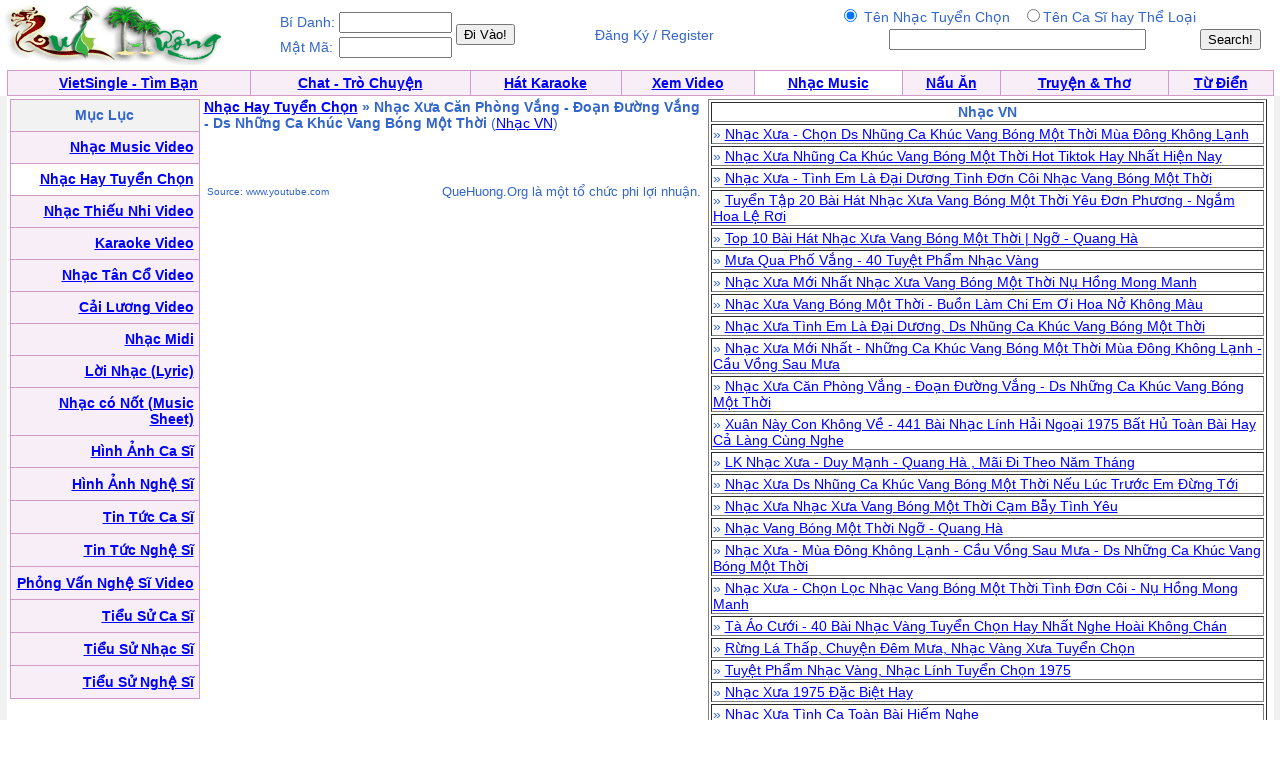

--- FILE ---
content_type: text/html; charset=UTF-8
request_url: http://music.quehuong.org/viewnhactuyenchon.php?cat=468&ID=20585
body_size: 3429
content:
<HTML>
	<HEAD>
<META http-equiv=Content-Type content="text/html; charset=utf-8">
		<title>QueHuong Video: Nhạc Xưa Căn Phòng Vắng - Đoạn Đường Vắng - Ds Những Ca Khúc Vang Bóng Một Thời - Nhac Xua Can Phong Vang - Doan Duong Vang - Ds Nhung Ca Khuc Vang Bong Mot Thoi / Nhạc VN - Nhac VN </title>		<style type="text/css"> BODY { FONT-SIZE: 14px; FONT-FAMILY: arial,sans-serif } P { FONT-SIZE: 14px; FONT-FAMILY: arial,sans-serif } DIV { FONT-SIZE: 14px; FONT-FAMILY: arial,sans-serif } SPAN { FONT-SIZE: 14px; FONT-FAMILY: arial,sans-serif } TH { FONT-SIZE: 14px; FONT-FAMILY: arial,sans-serif } TD { FONT-SIZE: 14px; FONT-FAMILY: arial,sans-serif } A:active { COLOR: red } A:hover { COLOR: #09c } .le { BACKGROUND-COLOR: #36c } .ql { COLOR: white; TEXT-DECORATION: none } .ql:hover { COLOR: white; TEXT-DECORATION: underline } .q { COLOR: #339; TEXT-DECORATION: none } .q:hover { COLOR: #339; TEXT-DECORATION: underline } .lq { FONT-SIZE: 13px } .qq { FONT-SIZE: 10px } .qt { FONT-SIZE: 15px } .tq { FONT-SIZE: 18px } 
 .qle {FONT-SIZE: 15px; TEXT-DECORATION:bold}
.ads:visited { COLOR: red} 
.green:visited {COLOR: green }
.ads:link { COLOR: red}  
           .player {

    width: 360px;
   
}
</style>


	</HEAD>
	<body bgcolor="#ffffff" text="#3366cc" link="#0000ff" vlink="#054bbb" alink="#ff0000" marginheight="0" topmargin="0" marginwidth="0" leftmargin="0" style="MARGIN:0px">

<table width=99%><tr><td align=left><a href=http://www.quehuong.org/><img src=qh.gif border=0></a>
</td><td>
<table><tr><td>Bí Danh:</td><td><input class=field type="text" size="12"  name="username">
</td><td rowspan=2><input type="submit" value="Đi Vào!" style="{font-weight:bold;}">
</form></td>
</tr><tr><td>Mật Mã:</td><td><input class=field type="text" size="12"  name="userpass">
</td></tr></table>
</td><td align=center>Đăng Ký / Register</a></td><td align=right>
<form action="searchnhactuyenchon.php" method="GET">
<table><tr><td align=center>
<input type=radio  name="search" value="1"  checked> Tên Nhạc Tuyển Chọn &nbsp;
<input type=radio  name="search" value="2">Tên Ca Sĩ hay Thể Loại
</td><td></td></tr><tr><td align=center>
<INPUT TYPE="TEXT" NAME="key" SIZE=30>
</td><td><INPUT TYPE="Submit" VALUE="Search!"></form></td></tr></table></td></tr></table>
<table cellpadding="0" cellspacing="0" border="0" bgcolor="#D29AC8"  width="99%" align="center"><tr><td>
<table cellpadding="4" cellspacing="1" border="0"  width="100%">
<tr align="center" valign="bottom">
  <td bgcolor="#F7EEF7"><font face="Verdana, Arial"><b><a href=http://vietsingle.vietvui.com/newindex.php?l=1>VietSingle - Tìm Bạn</a></a></b></font></td>
      
	<td bgcolor="#F7EEF7"><font face="Verdana, Arial"><b><a href=http://www.vnchat.com/chat.html>Chat - Trò Chuyện</a></a></b></font></td>
<td bgcolor="#F7EEF7"><font face="Verdana, Arial"><b><a href=http://www.vietvui.com/karaoke.html>Hát Karaoke</a></b></font></td>
	<td bgcolor="#F7EEF7"><font face="Verdana, Arial"><b><a href=http://video.quehuong.org/>Xem Video</a></b></font></td>
<td bgcolor="#FFFFFF "><font face="Verdana, Arial"><b><a href=http://music.quehuong.org/>Nhạc Music</a></b></font></td>
	<td bgcolor="#F7EEF7"><font face="Verdana, Arial"><b><a href=http://nauan.quehuong.org/>Nấu Ăn</a></b></font></td>
<td bgcolor="#F7EEF7"><font face="Verdana, Arial"><b><a href=http://vanhoc.quehuong.org/>Truyện & Thơ</a></b></font></td>
<td bgcolor="#F7EEF7"><font face="Verdana, Arial"><b><a href=http://dict.quehuong.org/>Từ Điển</a></b></font></td>


</tr>
</table>
</td></tr></table><table width=100% border=0 cellpadding=0 cellspacing=0 bgcolor="#F1F1F1" bgcolor="#F1F1F1"><tr>
<td align=center>
<table width=99%  bgcolor="#FFFFFF"><tr><td valign="top" width=170><table cellpadding="0" cellspacing="0" border="0" bgcolor="#D29AC8"  width="190" height="600"><tr><td>
<table cellpadding="5"  cellspacing="1" border="0"  width=100% height=100%>
<tr><td align=center bgcolor=F2F2F2>
<b>Mục Lục</b>
</td></tr>

<tr><td align=right bgcolor=F7EEF7>   <a href=videomusic.php><b>Nhạc Music Video</b></a>  </td></tr>
<tr><td align=right bgcolor=#FFFFFF>   <a href=nhactuyenchon.php><b>Nhạc Hay Tuyển Chọn</b></a>  </td></tr>
<tr><td align=right bgcolor=F7EEF7>   <a href=thieunhi.php><b>Nhạc Thiếu Nhi Video</b></a>  </td></tr>
<tr><td align=right bgcolor=F7EEF7>   <a href=karaoke.php><b>Karaoke Video</b></a>  </td></tr>
<tr><td align=right bgcolor=F7EEF7>  <a href=tanco.php><b>Nhạc Tân Cổ Video</b></a>  </td></tr>
<tr><td align=right bgcolor=F7EEF7>  <a href=cailuong.php><b>Cải Lương Video</b></a>  </td></tr>

<tr><td align=right bgcolor=F7EEF7>   <a href=midi.php><b>Nhạc Midi</b></a> </td></tr>
<tr><td align=right bgcolor=F7EEF7>  <a href=lyric.php><b>Lời Nhạc (Lyric)</b></a>  </td></tr>
<tr><td align=right bgcolor=F7EEF7>  <a href=musicsheet.php><b>Nhạc có Nốt (Music Sheet)</b></a>  </td></tr>
<tr><td align=right bgcolor=F7EEF7>  <a href=hinhcasi.php><b>Hình Ảnh Ca Sĩ</b></a>  </td></tr>
<tr><td align=right bgcolor=F7EEF7>  <a href=hinhnghesi.php><b>Hình Ảnh Nghệ Sĩ</b></a>  </td></tr>
<tr><td align=right bgcolor=F7EEF7>  <a href=news.php><b>Tin Tức Ca Sĩ</b></a>  </td></tr>
<tr><td align=right bgcolor=F7EEF7>  <a href=tintuc.php><b>Tin Tức Nghệ Sĩ</b></a>  </td></tr>
<tr><td align=right bgcolor=F7EEF7>  <a href=phongvan.php><b>Phỏng Vấn Nghệ Sĩ Video</b></a>  </td></tr>
<tr><td align=right bgcolor=F7EEF7>  <a href=bio.php><b>Tiểu Sử Ca Sĩ</b></a>  </td></tr>
<tr><td align=right bgcolor=F7EEF7>  <a href=bionhacsi.php><b>Tiểu Sử Nhạc Sĩ</b></a>  </td></tr>
<tr><td align=right bgcolor=F7EEF7>  <a href=bionghesi.php><b>Tiểu Sử Nghệ Sĩ</b></a>  </td></tr>

</table></td></tr></table></td>
<td valign=top width=500 align=left><b><a href=nhactuyenchon.php>Nhạc Hay Tuyển Chọn</a> &raquo; Nhạc Xưa Căn Phòng Vắng - Đoạn Đường Vắng - Ds Những Ca Khúc Vang Bóng Một Thời</b> (<a href=casinhactuyenchon.php?casi=Nh%E1%BA%A1c+VN>Nhạc VN</a>)<br>
<IFRAME FRAMEBORDER=0 MARGINWIDTH=0 MARGINHEIGHT=0 SCROLLING=NO WIDTH=500 HEIGHT=50 SRC="https://www.youtube.com/embed/3cIrHelHT7w?cc_load_policy=1&amp;showinfo=0&amp;autohide=1&amp;iv_load_policy=3&amp;rel=0&amp;showsearch=0&amp;wmode=transparent&amp;autoplay=1&allowfullscreeen=1"></IFRAME>
<table width=500><tr><td align=left><font size=-2>Source: www.youtube.com</font></td><td align=right><font size=-1>QueHuong.Org là một tổ chức phi lợi nhuận.</font></td></tr></table></center><p><center>

</td><td valign=top><table border=1><tr><td align=center><b>Nhạc VN</td></tr><tr><td> &raquo; <a href=viewnhactuyenchon.php?cat=293&ID=20591>Nhạc Xưa - Chọn Ds Nhũng Ca Khúc Vang Bóng Một Thời Mùa Đông Không Lạnh</a></td></tr><tr><td> &raquo; <a href=viewnhactuyenchon.php?cat=652&ID=20664>Nhạc Xưa Nhũng Ca Khúc Vang Bóng Một Thời Hot Tiktok Hay Nhất Hiện Nay</a></td></tr><tr><td> &raquo; <a href=viewnhactuyenchon.php?cat=694&ID=20586>Nhạc Xưa - Tình Em Là Đại Dương Tình Đơn Côi  Nhạc  Vang Bóng Một Thời</a></td></tr><tr><td> &raquo; <a href=viewnhactuyenchon.php?cat=69&ID=20612>Tuyển Tập 20 Bài Hát Nhạc Xưa Vang Bóng Một Thời  Yêu Đơn Phương - Ngắm Hoa Lệ Rơi</a></td></tr><tr><td> &raquo; <a href=viewnhactuyenchon.php?cat=676&ID=20583>Top 10 Bài Hát Nhạc Xưa Vang Bóng Một Thời | Ngỡ - Quang Hà</a></td></tr><tr><td> &raquo; <a href=viewnhactuyenchon.php?cat=238&ID=20590>Mưa Qua Phố Vắng - 40 Tuyệt Phẩm Nhạc Vàng</a></td></tr><tr><td> &raquo; <a href=viewnhactuyenchon.php?cat=408&ID=20600>Nhạc Xưa Mới Nhất  Nhạc Xưa Vang Bóng Một Thời Nụ Hồng Mong Manh</a></td></tr><tr><td> &raquo; <a href=viewnhactuyenchon.php?cat=636&ID=20663>Nhạc Xưa Vang Bóng Một Thời - Buồn Làm Chi Em Ơi Hoa Nở Không Màu</a></td></tr><tr><td> &raquo; <a href=viewnhactuyenchon.php?cat=714&ID=20579>Nhạc Xưa Tình Em Là Đại Dương, Ds Nhũng Ca Khúc Vang Bóng Một Thời</a></td></tr><tr><td> &raquo; <a href=viewnhactuyenchon.php?cat=714&ID=20609>Nhạc Xưa Mới Nhất - Những Ca Khúc Vang Bóng Một Thời Mùa Đông Không Lạnh - Cầu Vồng Sau Mưa </a></td></tr><tr><td> &raquo; <a href=viewnhactuyenchon.php?cat=468&ID=20585>Nhạc Xưa Căn Phòng Vắng - Đoạn Đường Vắng - Ds Những Ca Khúc Vang Bóng Một Thời</a></td></tr><tr><td> &raquo; <a href=viewnhactuyenchon.php?cat=133&ID=20860>Xuân Này Con Không Về - 441 Bài Nhạc Lính Hải Ngoại 1975 Bất Hủ Toàn Bài Hay Cả Làng Cùng Nghe</a></td></tr><tr><td> &raquo; <a href=viewnhactuyenchon.php?cat=212&ID=20613>LK Nhạc Xưa - Duy Mạnh - Quang Hà , Mãi Đi Theo Năm Tháng </a></td></tr><tr><td> &raquo; <a href=viewnhactuyenchon.php?cat=469&ID=20578>Nhạc Xưa Ds Nhũng Ca Khúc Vang Bóng Một Thời Nếu Lúc Trước Em Đừng Tới </a></td></tr><tr><td> &raquo; <a href=viewnhactuyenchon.php?cat=623&ID=20594>Nhạc Xưa Nhạc Xưa Vang Bóng Một Thời Cạm Bẫy Tình Yêu</a></td></tr><tr><td> &raquo; <a href=viewnhactuyenchon.php?cat=212&ID=20611>Nhạc Vang Bóng Một Thời Ngỡ - Quang Hà</a></td></tr><tr><td> &raquo; <a href=viewnhactuyenchon.php?cat=714&ID=20589>Nhạc Xưa - Mùa Đông Không Lạnh - Cầu Vồng Sau Mưa - Ds Những Ca Khúc Vang Bóng Một Thời</a></td></tr><tr><td> &raquo; <a href=viewnhactuyenchon.php?cat=375&ID=20581>Nhạc Xưa - Chọn Lọc  Nhạc Vang Bóng Một Thời Tình Đơn Côi - Nụ Hồng Mong Manh</a></td></tr><tr><td> &raquo; <a href=viewnhactuyenchon.php?cat=231&ID=20752>Tà Áo Cưới - 40 Bài Nhạc Vàng Tuyển Chọn Hay Nhất Nghe Hoài Không Chán</a></td></tr><tr><td> &raquo; <a href=viewnhactuyenchon.php?cat=237&ID=21357>Rừng Lá Thấp, Chuyện Đêm Mưa, Nhạc Vàng Xưa Tuyển Chọn </a></td></tr><tr><td> &raquo; <a href=viewnhactuyenchon.php?cat=85&ID=21716>Tuyệt Phẩm Nhạc Vàng, Nhạc Lính Tuyển Chọn 1975</a></td></tr><tr><td> &raquo; <a href=viewnhactuyenchon.php?cat=111&ID=23256>Nhạc Xưa 1975 Đặc Biệt Hay</a></td></tr><tr><td> &raquo; <a href=viewnhactuyenchon.php?cat=100&ID=23324>Nhạc Xưa Tình Ca Toàn Bài Hiếm Nghe</a></td></tr><tr><td> &raquo; <a href=viewnhactuyenchon.php?cat=105&ID=22953>Nhạc Vàng, Nhạc Lính Tuyển Chọn Bất Hủ Một Thời</a></td></tr><tr><td> &raquo; <a href=viewnhactuyenchon.php?cat=56&ID=24681>Cha Cha Cha Tuyển Chọn </a></td></tr><tr><td> &raquo; <a href=viewnhactuyenchon.php?cat=228&ID=26779>Nhạc Lính Xưa Tuyển Chọn Sài Gòn Trước 1975</a></td></tr><tr><td> &raquo; <a href=viewnhactuyenchon.php?cat=226&ID=22926>Nhạc Vàng Xưa Tuyển Chọn Thư Giãn Ru Ngủ Về Đêm</a></td></tr></table>

</td>
<td>


 

</td>
</tr></table>

</td>
</tr></table></form>
<p>
</td></tr></table>


</td></tr></table><script defer src="https://static.cloudflareinsights.com/beacon.min.js/vcd15cbe7772f49c399c6a5babf22c1241717689176015" integrity="sha512-ZpsOmlRQV6y907TI0dKBHq9Md29nnaEIPlkf84rnaERnq6zvWvPUqr2ft8M1aS28oN72PdrCzSjY4U6VaAw1EQ==" data-cf-beacon='{"version":"2024.11.0","token":"d2f941fdd6d5452884d1e7c465b5179b","r":1,"server_timing":{"name":{"cfCacheStatus":true,"cfEdge":true,"cfExtPri":true,"cfL4":true,"cfOrigin":true,"cfSpeedBrain":true},"location_startswith":null}}' crossorigin="anonymous"></script>
